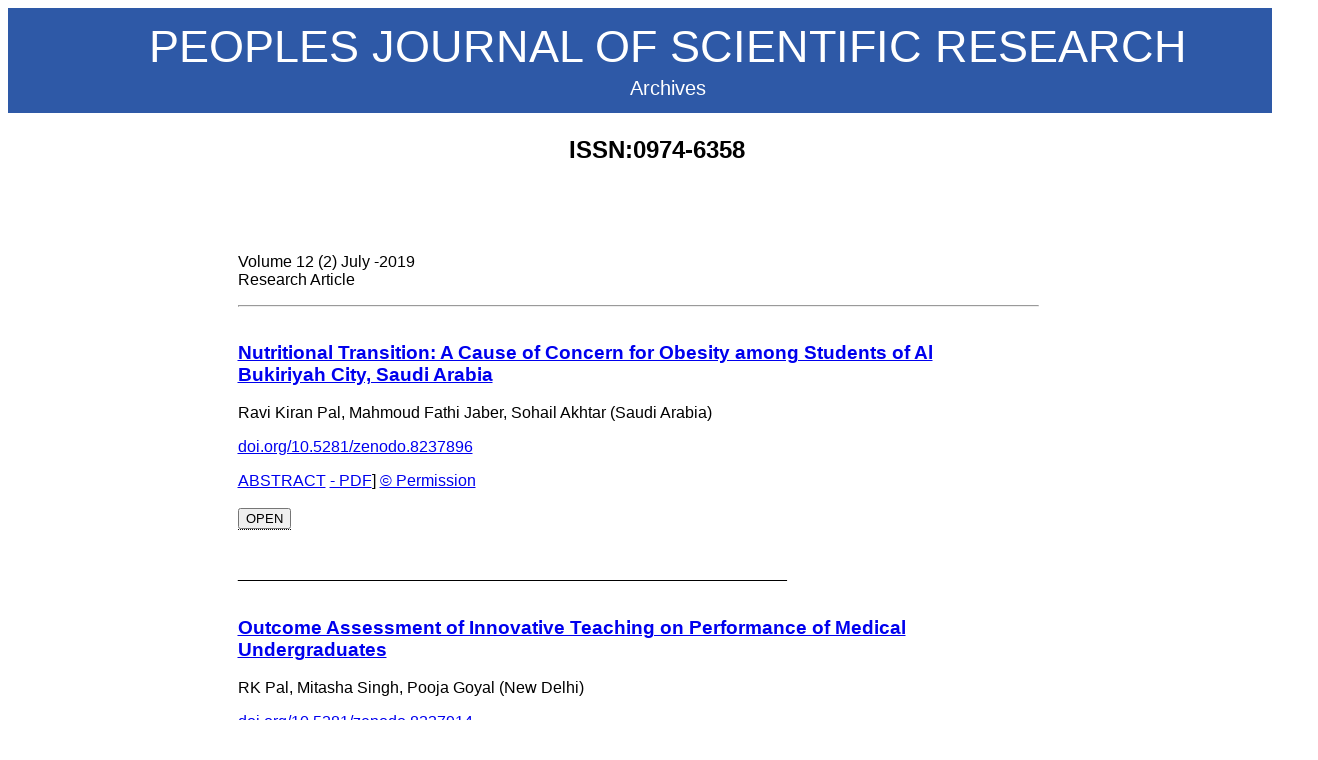

--- FILE ---
content_type: text/html
request_url: https://pjsr.org/WebPages/ArchivesPages/Pjsr_CurrentIssueJuly2019.html
body_size: 2867
content:
<!DOCTYPE html>
<html lang="en">
<head>
<title>People's Journal Of Scientific Research</title>
<meta charset="utf-8">
<meta name="viewport" content="width=device-width, initial-scale=1">

<style>
div.container {
  text-align: center;
}

ul.myUL {
  display: inline-block;
  text-align: left;
}
</style>


<style>
Textcolor {
   color: #fff;
  
}    
    
    
.tooltip {
  position: relative;
  display: inline-block;
  border-bottom: 1px dotted black;
}

.tooltip .tooltiptext {
  visibility: hidden;
  width: 120px;
  background-color: black;
  color: #fff;
  text-align: center;
  border-radius: 6px;
  padding: 5px 0;

  /* Position the tooltip */
  position: absolute;
  z-index: 1;
}

.tooltip:hover .tooltiptext {
  visibility: visible;
}
</style>



<style>
* {
  box-sizing: border-box;
}

body {
  font-family: Arial, Helvetica, sans-serif;
}

/* Style the header */
header {
  background-color: #2E59A7; /*#666;*/
  padding: 10px;
  text-align: center;
  font-size: 10px;
  color: white;
  height: auto; /* only for demonstration, should be removed */
}

/* Create two columns/boxes that floats next to each other */
nav {
  float: left;
  width: 70%;
  height: auto; /* only for demonstration, should be removed */
  background: #ccc;
  padding: 15px;
}

nav1 {
 /* float: left;
  width: 70%;*/
  height: auto; /* only for demonstration, should be removed */
  background: #ccc;
  padding: 15px;
}

/* Style the list inside the menu */
nav ul {
  list-style-type: none;
  padding: 0;
}

article {
  float: right;
  padding: 20px;
  width: 30%;
  background-color: #f1f1f1;
  height:auto   /* 500px; only for demonstration, should be removed */
}

/* Clear floats after the columns */
section::after {
  content: "";
  display: table;
  clear: both;
}

/* Style the footer */
footer {
  background-color: #2E59A7;/*#777;*/
  padding: 10px;
  text-align: center;
  color: white;
}

/* Responsive layout - makes the two columns/boxes stack on top of each other instead of next to each other, on small screens */
@media (max-width: 600px) {
  nav, article {
    width: 100%;
    height: auto;
  }
}
</style>
</head>
<body>

<header>
    
    <table width="1300" height="8" border="0"  >
          <tr>
              <!--  <td><img src="Header.jpg" height="50" width="700"> </td>-->
	 <td width="800" height="8" align ="center" style=font-size:45px; >PEOPLES JOURNAL OF SCIENTIFIC RESEARCH </h1> </td>
          </tr>
          
          <tr>
		  <td width="800" height="8" align ="center" style=font-size:20px; >Archives</h1>  
            </td>
          </tr>
        </table>

</header>



<section>
  
  <table width="800" border="0">

        <tr>

          
          <td width="357"><h2><span class="style9"><strong></strong></span></h2></td>

          <td width="152"><h2><span class="style9"><strong>ISSN:0974-6358</strong></span></h2></td>

        </tr>

      </table>

      <blockquote>&nbsp;</blockquote>

      <table width="630" border="0" align="center" cellpadding="0" cellspacing="0">

        <tr>

          <td colspan="2"><p><span class="style7 style8">Volume 12 (2)  July -2019<br />

            Research Article<br /> 

          </span><span class="style11"><hr/>

		  </span></p>          </td>

          <td width="5">&nbsp;</td>

         

          </tr>

          <tr><td><h3><a href="Mar2017R/nut1.pdf">Nutritional Transition: A Cause of Concern for Obesity among Students of Al Bukiriyah City, Saudi Arabia</a></h3>
          Ravi Kiran Pal, Mahmoud Fathi Jaber, Sohail Akhtar (Saudi Arabia)<span class="style15"><br />

<p><a href="https://zenodo.org/record/8237896" target="_blank">doi.org/10.5281/zenodo.8237896</a>
</p>

<span class="mediumgreen"> 
<a href="Abstract Jan 2019/A1.pdf" target="_blank" class="mediumgreen">ABSTRACT</a> </span> <span class="mediumred"> 
<a href="Mar2017R/nut1.pdf" target="_blank" class="mediumred"><i class="fa fa-file-pdf-o" style="font-size:12px;color:blue"></i> - PDF</a>] 
<a href="PermissionPages2023/vol-12-2-Permission1.php"> &copy; Permission </a> <br>
<br>
<div class="tooltip"><a href="Mar2017R/nut1.pdf">
  <button> OPEN</button>
  <span class="tooltiptext">Open Access <br> This item is Open Access. </span></a> </div>
</span>
<p><span class="mediumred">  </span>
<br>

<span class="style12">
    _____________________________________________________________
    </span></p></td>

          <td width="27">&nbsp;&nbsp;&nbsp;&nbsp;&nbsp;&nbsp;&nbsp;&nbsp; <div align="left"></div></td>

          <td>&nbsp;</td>

          </tr>

          <tr><td><h3><a href="Mar2017R/out2.pdf">Outcome Assessment of Innovative Teaching on Performance of Medical Undergraduates</a> 



</h3>RK Pal, Mitasha Singh, Pooja Goyal (New Delhi)<span class="style15"><br />

<p><a href="https://zenodo.org/record/8237914" target="_blank">doi.org/10.5281/zenodo.8237914</a>
</p>

<span class="mediumgreen"> 
<a href="Abstract Jan 2019/A2.pdf" target="_blank" class="mediumgreen">ABSTRACT</a> </span> <span class="mediumred"> 
<a href="Mar2017R/out2.pdf" target="_blank" class="mediumred"><i class="fa fa-file-pdf-o" style="font-size:12px;color:blue"></i> - PDF</a>] 
<a href="PermissionPages2023/vol-12-2-Permission2.php"> &copy; Permission </a> <br>
<br>
<div class="tooltip"><a href="Mar2017R/out2.pdf">
  <button> OPEN</button>
  <span class="tooltiptext">Open Access <br> This item is Open Access. </span></a> </div>
</span>
<p><span class="mediumred">  </span>
<br>

<span class="style12">
    _____________________________________________________________
    </span></p></td>

          <td width="27">&nbsp;&nbsp;&nbsp;&nbsp;&nbsp;&nbsp;&nbsp;&nbsp; <div align="left"></div></td>

          <td>&nbsp;</td>

          </tr>

          <tr><td><h3><a href="Mar2017R/pre3.pdf">Precision in Hematology Laboratory Practices through Quality Indicator Adherence</a>  



</h3>Shamim Akhtar, Sadhana Mahore, Kajal Mitra (Nagpur)    <span class="style15">&nbsp;&nbsp;&nbsp;&nbsp;</span><br />

<p><a href="https://zenodo.org/record/8237924" target="_blank">doi.org/10.5281/zenodo.8237924</a>
</p>

<span class="mediumgreen"> 
<a href="Abstract Jan 2019/A3.pdf" target="_blank" class="mediumgreen">ABSTRACT</a> </span> <span class="mediumred"> 
<a href="Mar2017R/pre3.pdf" target="_blank" class="mediumred"><i class="fa fa-file-pdf-o" style="font-size:12px;color:blue"></i> - PDF</a>] 
<a href="PermissionPages2023/vol-12-2-Permission3.php"> &copy; Permission </a> <br>
<br>
<div class="tooltip"><a href="Mar2017R/pre3.pdf">
  <button> OPEN</button>
  <span class="tooltiptext">Open Access <br> This item is Open Access. </span></a> </div>
</span>
<p><span class="mediumred">  </span>
<br>

<span class="style12">
    _____________________________________________________________
    </span></p></td>

          <td width="27">&nbsp;&nbsp;&nbsp;&nbsp;&nbsp;&nbsp;&nbsp;&nbsp; <div align="left"></div></td>

          <td>&nbsp;</td>

          </tr>

          <tr><td><h3><a href="Mar2017R/pro4.pdf">Prognostic Efficacy  Assessment of ACT Therapy and Quinine in Severe Falciparum Malaria

   </a></h3> Saumya Gupta, Arati Lalchandani, Vishal Gupta, Rajeev Gupta (New Delhi)

<span class="style15"><br />


<p><a href="https://zenodo.org/record/8237953" target="_blank">doi.org/10.5281/zenodo.8237953</a>
</p>

<span class="mediumgreen"> 
<a href="Abstract Jan 2019/A4.pdf" target="_blank" class="mediumgreen">ABSTRACT</a> </span> <span class="mediumred"> 
<a href="Mar2017R/pro4.pdf" target="_blank" class="mediumred"><i class="fa fa-file-pdf-o" style="font-size:12px;color:blue"></i> - PDF</a>] 
<a href="PermissionPages2023/vol-12-2-Permission4.php"> &copy; Permission </a> <br>
<br>
<div class="tooltip"><a href="Mar2017R/pro4.pdf">
  <button> OPEN</button>
  <span class="tooltiptext">Open Access <br> This item is Open Access. </span></a> </div>
</span>
<p><span class="mediumred">  </span>
<br>

<span class="style12">
    _____________________________________________________________
    </span></p></td>

          <td width="27">&nbsp;&nbsp;&nbsp;&nbsp;&nbsp;&nbsp;&nbsp;&nbsp; <div align="left"></div></td>

          <td>&nbsp;</td>

          </tr>

          <tr><td><h3>Vitamin D Levels and Severity of Cirrohosis: A Cross Sectional Study



</h3>Prashant P Choubey, Husain Ratlamwala (Bhopal)<span class="style15"><br />


<p><a href="https://zenodo.org/record/8237967" target="_blank">doi.org/10.5281/zenodo.8237967</a>
</p>

<span class="mediumgreen"> 
<a href="Abstract Jan 2019/A5.pdf" target="_blank" class="mediumgreen">ABSTRACT</a> </span> <span class="mediumred"> 
<a href="Mar2017R/vit5.pdf" target="_blank" class="mediumred"><i class="fa fa-file-pdf-o" style="font-size:12px;color:blue"></i> - PDF</a>] 
<a href="PermissionPages2023/vol-12-2-Permission5.php"> &copy; Permission </a> <br>
<br>
<div class="tooltip"><a href="Mar2017R/vit5.pdf">
  <button> OPEN</button>
  <span class="tooltiptext">Open Access <br> This item is Open Access. </span></a> </div>
</span>
<p><span class="mediumred">  </span>
<br>

<span class="style12">
    _____________________________________________________________
    </span></p></td>

          <td width="27">&nbsp;&nbsp;&nbsp;&nbsp;&nbsp;&nbsp;&nbsp;&nbsp; <div align="left"></div></td>

          <td>&nbsp;</td>

          </tr>

          <tr><td><h3><a href="Mar2017R/final1.pdf">Spontaneous Bacterial Peritonitis in Patients of Cirrhosis of Liver with Ascites: A Study from Central India</a>



</h3>Prashant P Choubey, Siddharth Shanker Sood, Saumin Dhaneria (Bhopal)<span class="style15"><br />

<p><a href="https://zenodo.org/record/8237995" target="_blank">doi.org/10.5281/zenodo.8237995</a>
</p>


<span class="mediumgreen"> 
<a href="Abstract Jan 2019/A6.pdf" target="_blank" class="mediumgreen">ABSTRACT</a> </span> <span class="mediumred"> 
<a href="Mar2017R/final1.pdf" target="_blank" class="mediumred"><i class="fa fa-file-pdf-o" style="font-size:12px;color:blue"></i> - PDF</a>] 
<a href="PermissionPages2023/vol-12-2-Permission6.php"> &copy; Permission </a> <br>
<br>
<div class="tooltip"><a href="Mar2017R/final1.pdf">
  <button> OPEN</button>
  <span class="tooltiptext">Open Access <br> This item is Open Access. </span></a> </div>
</span>
<p><span class="mediumred">  </span>
<br>

<span class="style12">
    _____________________________________________________________
    </span></p></td>

          <td width="27">&nbsp;&nbsp;&nbsp;&nbsp;&nbsp;&nbsp;&nbsp;&nbsp; <div align="left"></div></td>

          <td>&nbsp;</td>

          </tr>

		

        <tr>

          <td height="35" colspan="2"><p><span class="style7">Case Report</span><br />

            _________________________________________________________________________________________</p>

            </td>

          <td>&nbsp;</td>

        </tr>

        <tr><td><h3>Post Thyroidectomy Follow up is Essential for Early Diagnosis of Iatrogenic Hypoparathyroidism  

   </h3>Ramkishan Singhal, Prashant Puraskar (Bhopal<br /> 
   
   <p><a href="https://zenodo.org/record/8238009" target="_blank">doi.org/10.5281/zenodo.8238009</a></p>

<span class="mediumgreen"> 
<a href="Abstract Jan 2019/A7.pdf" target="_blank" class="mediumgreen">ABSTRACT</a> </span> <span class="mediumred"> 
<a href="Mar2017C/pos6.pdf" target="_blank" class="mediumred"><i class="fa fa-file-pdf-o" style="font-size:12px;color:blue"></i> - PDF</a>] 
<a href="PermissionPages2023/vol-12-2-Permission7.php"> &copy; Permission </a> <br>
<br>
<div class="tooltip"><a href="Mar2017C/pos6.pdf">
  <button> OPEN</button>
  <span class="tooltiptext">Open Access <br> This item is Open Access. </span></a> </div>
</span>
<p><span class="mediumred">  </span>
<br>

                <span class="style12">
                    ___________________________________
                    </span></p></td>

          <td></td>

          <td>&nbsp;</td>

        </tr>

		<tr><td><h3><a href="Mar2017C/end7.pdf">Endocrown: A Minimal Intervention Approach for Grossly Decayed Teeth</a> 

   </h3>Mohsin Kamaal, Shrishti Shukla, Deepak Raisinghani, Ashwini B Prasad, AnubhaSejra, Rahul Chaudhari (Rajasthan) <br /> 
   
      <p><a href="https://zenodo.org/record/8238516" target="_blank">doi.org/10.5281/zenodo.8238516</a></p>

<span class="mediumgreen"> 
<a href="Abstract Jan 2019/A8.pdf" target="_blank" class="mediumgreen">ABSTRACT</a> </span> <span class="mediumred"> 
<a href="Mar2017C/end7.pdf" target="_blank" class="mediumred"><i class="fa fa-file-pdf-o" style="font-size:12px;color:blue"></i> - PDF</a>] 
<a href="PermissionPages2023/vol-12-2-Permission8.php"> &copy; Permission </a> <br>
<br>
<div class="tooltip"><a href="Mar2017C/end7.pdf">
  <button> OPEN</button>
  <span class="tooltiptext">Open Access <br> This item is Open Access. </span></a> </div>
</span>
<p><span class="mediumred">  </span>
<br>

                <span class="style12">
                    ___________________________________
                    </span></p></td>

          <td></td>

          <td>&nbsp;</td>

        </tr>

		<tr><td><h3><a href="Mar2017C/ave8.pdf">Averting Complications in Alport's Syndrome through Early Diagnosis and Treatment</a></h3>Anuvrat Bhatnagar, Prashant Puraskar (Bhopal)<br /> 

<p><a href="https://zenodo.org/record/8238523" target="_blank">doi.org/10.5281/zenodo.8238523</a></p>

<span class="mediumgreen"> 
<a href="Abstract Jan 2019/A9.pdf" target="_blank" class="mediumgreen">ABSTRACT</a> </span> <span class="mediumred"> 
<a href="Mar2017C/ave8.pdf" target="_blank" class="mediumred"><i class="fa fa-file-pdf-o" style="font-size:12px;color:blue"></i> - PDF</a>] 
<a href="PermissionPages2023/vol-12-2-Permission9.php"> &copy; Permission </a> <br>
<br>
<div class="tooltip"><a href="Mar2017C/ave8.pdf">
  <button> OPEN</button>
  <span class="tooltiptext">Open Access <br> This item is Open Access. </span></a> </div>
</span>
<p><span class="mediumred">  </span>
<br>

                <span class="style12">
                    ___________________________________
                    </span></p></td>

          <td></td>

          <td>&nbsp;</td>

        </tr>

        <tr><td><h3><a href="Mar2017C/wel9.pdf">Wellens Syndrome: A Rare ECG Finding in Subendocardial Myocardial Infarction</a></h3>Prashant Puraskar, Anuvrat Bhatnagar (Bhopal)<br /> 

<p><a href="https://zenodo.org/record/8238529" target="_blank">doi.org/10.5281/zenodo.8238529</a></p>

<span class="mediumgreen"> 
<a href="Abstract Jan 2019/A10.pdf" target="_blank" class="mediumgreen">ABSTRACT</a> </span> <span class="mediumred"> 
<a href="Mar2017C/wel9.pdf" target="_blank" class="mediumred"><i class="fa fa-file-pdf-o" style="font-size:12px;color:blue"></i> - PDF</a>] 
<a href="PermissionPages2023/vol-12-2-Permission10.php"> &copy; Permission </a> <br>
<br>
<div class="tooltip"><a href="Mar2017C/wel9.pdf">
  <button> OPEN</button>
  <span class="tooltiptext">Open Access <br> This item is Open Access. </span></a> </div>
</span>
<p><span class="mediumred">  </span>
<br>

                <span class="style12">
                    ___________________________________
                    </span></p></td>

          <td></td>

          <td>&nbsp;</td>

        </tr>




		     

 

</table>
<footer>

   <tr>
    <td  style="background-color:#FF0000" > <div align="Center"><a target="_blank" href="https://pjsr.org/index.html" style="color:#00FF00" ><strong>Back to HOME</strong></a>
    
    
      <tr>
        <td width="994" class="footer-link" bgcolor="#red"><div align="center"><strong><a href="Pjsr_contactus.html" style="color:#000000"> Contact Us </a></strong>|</span><strong><a href="Pjsr_advertisment.html" style="color:#000000"> Advertise</a></strong><span class="style9"> |</span><strong> <a href="Pjsr_Copyright.html"style="color:#000000" >Copyright  and Disclaimer </span></span></a></div></td>
      </tr>
      <tr>
        <td height="24"> <div align="center">&copy; 2008 - 2023 People's Journal Of Scientific Research, Designed & Developed By  IT &amp; Communication Department, People's Group (India) </div>          
          <div></div></td>
      </tr>

</footer>

</body>
</html>

